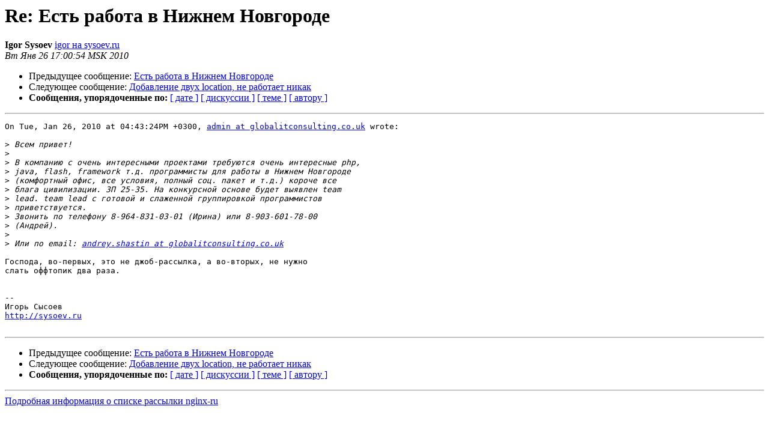

--- FILE ---
content_type: text/html
request_url: https://mailman.nginx.org/pipermail/nginx-ru/2010-January/031754.html
body_size: 3389
content:
<!DOCTYPE HTML PUBLIC "-//W3C//DTD HTML 3.2//EN">
<HTML>
 <HEAD>
   <TITLE> Re: Есть работа в Нижнем Новгороде
   </TITLE>
   <LINK REL="Index" HREF="index.html" >
   <LINK REL="made" HREF="mailto:nginx-ru%40nginx.org?Subject=Re%3A%20%3D%3FUTF-8%3FB%3FUmU6INCV0YHRgtGMINGA0LDQsdC%2B0YLQsCDQsiDQndC40LbQvdC10Lwg0J3QvtCy%3F%3D%0A%09%3D%3FUTF-8%3FB%3F0LPQvtGA0L7QtNC1%3F%3D&In-Reply-To=%3C20100126140054.GK94734%40rambler-co.ru%3E">
   <META NAME="robots" CONTENT="index,nofollow">
   <META http-equiv="Content-Type" content="text/html; charset=koi8-r">
   <LINK REL="Previous"  HREF="031753.html">
   <LINK REL="Next"  HREF="031709.html">
 </HEAD>
 <BODY BGCOLOR="#ffffff">
   <H1>Re: Есть работа в Нижнем Новгороде</H1>
    <B>Igor Sysoev</B> 
    <A HREF="mailto:nginx-ru%40nginx.org?Subject=Re%3A%20%3D%3FUTF-8%3FB%3FUmU6INCV0YHRgtGMINGA0LDQsdC%2B0YLQsCDQsiDQndC40LbQvdC10Lwg0J3QvtCy%3F%3D%0A%09%3D%3FUTF-8%3FB%3F0LPQvtGA0L7QtNC1%3F%3D&In-Reply-To=%3C20100126140054.GK94734%40rambler-co.ru%3E"
       TITLE="Re: Есть работа в Нижнем Новгороде">igor на sysoev.ru
       </A><BR>
    <I>Вт Янв 26 17:00:54 MSK 2010</I>
    <P><UL>
        <LI>Предыдущее сообщение: <A HREF="031753.html">Есть работа в Нижнем Новгороде
</A></li>
        <LI>Следующее сообщение: <A HREF="031709.html">Добавление двух location, не работает никак
</A></li>
         <LI> <B>Сообщения, упорядоченные по:</B> 
              <a href="date.html#31754">[ дате ]</a>
              <a href="thread.html#31754">[ дискуссии ]</a>
              <a href="subject.html#31754">[ теме ]</a>
              <a href="author.html#31754">[ автору ]</a>
         </LI>
       </UL>
    <HR>  
<!--beginarticle-->
<PRE>On Tue, Jan 26, 2010 at 04:43:24PM +0300, <A HREF="http://nginx.org/mailman/listinfo/nginx-ru">admin at globalitconsulting.co.uk</A> wrote:

&gt;<i> Всем привет!
</I>&gt;<i> 
</I>&gt;<i> В компанию с очень интересными проектами требуются очень интересные php,
</I>&gt;<i> java, flash, framework т.д. программисты для работы в Нижнем Новгороде
</I>&gt;<i> (комфортный офис, все условия, полный соц. пакет и т.д.) короче все
</I>&gt;<i> блага цивилизации. ЗП 25-35. На конкурсной основе будет выявлен team
</I>&gt;<i> lead. team lead с готовой и слаженной группировкой программистов
</I>&gt;<i> приветствуется. 
</I>&gt;<i> Звонить по телефону 8-964-831-03-01 (Ирина) или 8-903-601-78-00
</I>&gt;<i> (Андрей).
</I>&gt;<i> 
</I>&gt;<i> Или по email: <A HREF="http://nginx.org/mailman/listinfo/nginx-ru">andrey.shastin at globalitconsulting.co.uk</A>
</I>
Господа, во-первых, это не джоб-рассылка, а во-вторых, не нужно
слать оффтопик два раза.


-- 
Игорь Сысоев
<A HREF="http://sysoev.ru">http://sysoev.ru</A>

</PRE>








<!--endarticle-->
    <HR>
    <P><UL>
        <!--threads-->
	<LI>Предыдущее сообщение: <A HREF="031753.html">Есть работа в Нижнем Новгороде
</A></li>
	<LI>Следующее сообщение: <A HREF="031709.html">Добавление двух location, не работает никак
</A></li>
         <LI> <B>Сообщения, упорядоченные по:</B> 
              <a href="date.html#31754">[ дате ]</a>
              <a href="thread.html#31754">[ дискуссии ]</a>
              <a href="subject.html#31754">[ теме ]</a>
              <a href="author.html#31754">[ автору ]</a>
         </LI>
       </UL>
<hr>
<a href="http://nginx.org/mailman/listinfo/nginx-ru">Подробная информация о списке рассылки nginx-ru</a><br>
</body></html>
